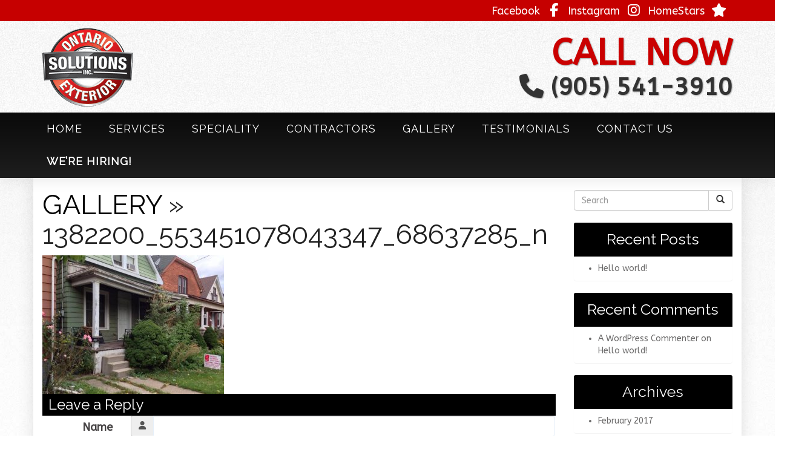

--- FILE ---
content_type: text/html; charset=UTF-8
request_url: https://ontarioexteriorsolutions.ca/contractors/1382200_553451078043347_68637285_n/
body_size: 15438
content:
<!DOCTYPE html>
<html xmlns="http://www.w3.org/1999/xhtml" xml:lang="en" lang="en">

<!--BEGIN head-->
<head>
<meta name="viewport" content="width=device-width">
<meta name="apple-mobile-web-app-capable" content="yes" />  
	<title>
					1382200_553451078043347_68637285_n | Ontario Exterior Solutions&nbsp;|&nbsp;Ontario Exterior Solutions				</title>
    
	<!-- Meta Tags -->
	<meta http-equiv="Content-Type" content="text/html; charset=UTF-8" />

	<!-- Theme Hook -->
    <script>
var templateUrl = 'https://ontarioexteriorsolutions.ca/wp-admin/admin-ajax.php';
</script>


		<!-- All in One SEO 4.9.3 - aioseo.com -->
	<meta name="robots" content="max-image-preview:large" />
	<link rel="canonical" href="https://ontarioexteriorsolutions.ca/contractors/1382200_553451078043347_68637285_n/" />
	<meta name="generator" content="All in One SEO (AIOSEO) 4.9.3" />
		<meta property="og:locale" content="en_US" />
		<meta property="og:site_name" content="Ontario Exterior Solutions | Just another WordPress site" />
		<meta property="og:type" content="article" />
		<meta property="og:title" content="1382200_553451078043347_68637285_n | Ontario Exterior Solutions" />
		<meta property="og:url" content="https://ontarioexteriorsolutions.ca/contractors/1382200_553451078043347_68637285_n/" />
		<meta property="article:published_time" content="2017-02-27T20:21:40+00:00" />
		<meta property="article:modified_time" content="2017-02-27T20:21:40+00:00" />
		<meta name="twitter:card" content="summary" />
		<meta name="twitter:title" content="1382200_553451078043347_68637285_n | Ontario Exterior Solutions" />
		<script type="application/ld+json" class="aioseo-schema">
			{"@context":"https:\/\/schema.org","@graph":[{"@type":"BreadcrumbList","@id":"https:\/\/ontarioexteriorsolutions.ca\/contractors\/1382200_553451078043347_68637285_n\/#breadcrumblist","itemListElement":[{"@type":"ListItem","@id":"https:\/\/ontarioexteriorsolutions.ca#listItem","position":1,"name":"Home","item":"https:\/\/ontarioexteriorsolutions.ca","nextItem":{"@type":"ListItem","@id":"https:\/\/ontarioexteriorsolutions.ca\/contractors\/1382200_553451078043347_68637285_n\/#listItem","name":"1382200_553451078043347_68637285_n"}},{"@type":"ListItem","@id":"https:\/\/ontarioexteriorsolutions.ca\/contractors\/1382200_553451078043347_68637285_n\/#listItem","position":2,"name":"1382200_553451078043347_68637285_n","previousItem":{"@type":"ListItem","@id":"https:\/\/ontarioexteriorsolutions.ca#listItem","name":"Home"}}]},{"@type":"ItemPage","@id":"https:\/\/ontarioexteriorsolutions.ca\/contractors\/1382200_553451078043347_68637285_n\/#itempage","url":"https:\/\/ontarioexteriorsolutions.ca\/contractors\/1382200_553451078043347_68637285_n\/","name":"1382200_553451078043347_68637285_n | Ontario Exterior Solutions","inLanguage":"en-US","isPartOf":{"@id":"https:\/\/ontarioexteriorsolutions.ca\/#website"},"breadcrumb":{"@id":"https:\/\/ontarioexteriorsolutions.ca\/contractors\/1382200_553451078043347_68637285_n\/#breadcrumblist"},"author":{"@id":"https:\/\/ontarioexteriorsolutions.ca\/author\/admin1\/#author"},"creator":{"@id":"https:\/\/ontarioexteriorsolutions.ca\/author\/admin1\/#author"},"datePublished":"2017-02-27T20:21:40+00:00","dateModified":"2017-02-27T20:21:40+00:00"},{"@type":"Organization","@id":"https:\/\/ontarioexteriorsolutions.ca\/#organization","name":"Ontario Exterior Solutions","description":"Just another WordPress site","url":"https:\/\/ontarioexteriorsolutions.ca\/"},{"@type":"Person","@id":"https:\/\/ontarioexteriorsolutions.ca\/author\/admin1\/#author","url":"https:\/\/ontarioexteriorsolutions.ca\/author\/admin1\/","name":"admin1","image":{"@type":"ImageObject","@id":"https:\/\/ontarioexteriorsolutions.ca\/contractors\/1382200_553451078043347_68637285_n\/#authorImage","url":"https:\/\/secure.gravatar.com\/avatar\/1c32c936ed9e8381edae342e526ea4a1220cbe2d5ccebe34631529ef2a9a0ae3?s=96&d=mm&r=g","width":96,"height":96,"caption":"admin1"}},{"@type":"WebSite","@id":"https:\/\/ontarioexteriorsolutions.ca\/#website","url":"https:\/\/ontarioexteriorsolutions.ca\/","name":"Ontario Exterior Solutions","description":"Just another WordPress site","inLanguage":"en-US","publisher":{"@id":"https:\/\/ontarioexteriorsolutions.ca\/#organization"}}]}
		</script>
		<!-- All in One SEO -->

<link rel="alternate" type="application/rss+xml" title="Ontario Exterior Solutions &raquo; 1382200_553451078043347_68637285_n Comments Feed" href="https://ontarioexteriorsolutions.ca/contractors/1382200_553451078043347_68637285_n/feed/" />
<link rel="alternate" title="oEmbed (JSON)" type="application/json+oembed" href="https://ontarioexteriorsolutions.ca/wp-json/oembed/1.0/embed?url=https%3A%2F%2Fontarioexteriorsolutions.ca%2Fcontractors%2F1382200_553451078043347_68637285_n%2F" />
<link rel="alternate" title="oEmbed (XML)" type="text/xml+oembed" href="https://ontarioexteriorsolutions.ca/wp-json/oembed/1.0/embed?url=https%3A%2F%2Fontarioexteriorsolutions.ca%2Fcontractors%2F1382200_553451078043347_68637285_n%2F&#038;format=xml" />
<style id='wp-img-auto-sizes-contain-inline-css' type='text/css'>
img:is([sizes=auto i],[sizes^="auto," i]){contain-intrinsic-size:3000px 1500px}
/*# sourceURL=wp-img-auto-sizes-contain-inline-css */
</style>
<link rel='stylesheet' id='layerslider-css' href='https://ontarioexteriorsolutions.ca/wp-content/plugins/LayerSlider/assets/static/layerslider/css/layerslider.css' type='text/css' media='all' />
<style id='wp-block-library-inline-css' type='text/css'>
:root{--wp-block-synced-color:#7a00df;--wp-block-synced-color--rgb:122,0,223;--wp-bound-block-color:var(--wp-block-synced-color);--wp-editor-canvas-background:#ddd;--wp-admin-theme-color:#007cba;--wp-admin-theme-color--rgb:0,124,186;--wp-admin-theme-color-darker-10:#006ba1;--wp-admin-theme-color-darker-10--rgb:0,107,160.5;--wp-admin-theme-color-darker-20:#005a87;--wp-admin-theme-color-darker-20--rgb:0,90,135;--wp-admin-border-width-focus:2px}@media (min-resolution:192dpi){:root{--wp-admin-border-width-focus:1.5px}}.wp-element-button{cursor:pointer}:root .has-very-light-gray-background-color{background-color:#eee}:root .has-very-dark-gray-background-color{background-color:#313131}:root .has-very-light-gray-color{color:#eee}:root .has-very-dark-gray-color{color:#313131}:root .has-vivid-green-cyan-to-vivid-cyan-blue-gradient-background{background:linear-gradient(135deg,#00d084,#0693e3)}:root .has-purple-crush-gradient-background{background:linear-gradient(135deg,#34e2e4,#4721fb 50%,#ab1dfe)}:root .has-hazy-dawn-gradient-background{background:linear-gradient(135deg,#faaca8,#dad0ec)}:root .has-subdued-olive-gradient-background{background:linear-gradient(135deg,#fafae1,#67a671)}:root .has-atomic-cream-gradient-background{background:linear-gradient(135deg,#fdd79a,#004a59)}:root .has-nightshade-gradient-background{background:linear-gradient(135deg,#330968,#31cdcf)}:root .has-midnight-gradient-background{background:linear-gradient(135deg,#020381,#2874fc)}:root{--wp--preset--font-size--normal:16px;--wp--preset--font-size--huge:42px}.has-regular-font-size{font-size:1em}.has-larger-font-size{font-size:2.625em}.has-normal-font-size{font-size:var(--wp--preset--font-size--normal)}.has-huge-font-size{font-size:var(--wp--preset--font-size--huge)}.has-text-align-center{text-align:center}.has-text-align-left{text-align:left}.has-text-align-right{text-align:right}.has-fit-text{white-space:nowrap!important}#end-resizable-editor-section{display:none}.aligncenter{clear:both}.items-justified-left{justify-content:flex-start}.items-justified-center{justify-content:center}.items-justified-right{justify-content:flex-end}.items-justified-space-between{justify-content:space-between}.screen-reader-text{border:0;clip-path:inset(50%);height:1px;margin:-1px;overflow:hidden;padding:0;position:absolute;width:1px;word-wrap:normal!important}.screen-reader-text:focus{background-color:#ddd;clip-path:none;color:#444;display:block;font-size:1em;height:auto;left:5px;line-height:normal;padding:15px 23px 14px;text-decoration:none;top:5px;width:auto;z-index:100000}html :where(.has-border-color){border-style:solid}html :where([style*=border-top-color]){border-top-style:solid}html :where([style*=border-right-color]){border-right-style:solid}html :where([style*=border-bottom-color]){border-bottom-style:solid}html :where([style*=border-left-color]){border-left-style:solid}html :where([style*=border-width]){border-style:solid}html :where([style*=border-top-width]){border-top-style:solid}html :where([style*=border-right-width]){border-right-style:solid}html :where([style*=border-bottom-width]){border-bottom-style:solid}html :where([style*=border-left-width]){border-left-style:solid}html :where(img[class*=wp-image-]){height:auto;max-width:100%}:where(figure){margin:0 0 1em}html :where(.is-position-sticky){--wp-admin--admin-bar--position-offset:var(--wp-admin--admin-bar--height,0px)}@media screen and (max-width:600px){html :where(.is-position-sticky){--wp-admin--admin-bar--position-offset:0px}}

/*# sourceURL=wp-block-library-inline-css */
</style><style id='global-styles-inline-css' type='text/css'>
:root{--wp--preset--aspect-ratio--square: 1;--wp--preset--aspect-ratio--4-3: 4/3;--wp--preset--aspect-ratio--3-4: 3/4;--wp--preset--aspect-ratio--3-2: 3/2;--wp--preset--aspect-ratio--2-3: 2/3;--wp--preset--aspect-ratio--16-9: 16/9;--wp--preset--aspect-ratio--9-16: 9/16;--wp--preset--color--black: #000000;--wp--preset--color--cyan-bluish-gray: #abb8c3;--wp--preset--color--white: #ffffff;--wp--preset--color--pale-pink: #f78da7;--wp--preset--color--vivid-red: #cf2e2e;--wp--preset--color--luminous-vivid-orange: #ff6900;--wp--preset--color--luminous-vivid-amber: #fcb900;--wp--preset--color--light-green-cyan: #7bdcb5;--wp--preset--color--vivid-green-cyan: #00d084;--wp--preset--color--pale-cyan-blue: #8ed1fc;--wp--preset--color--vivid-cyan-blue: #0693e3;--wp--preset--color--vivid-purple: #9b51e0;--wp--preset--gradient--vivid-cyan-blue-to-vivid-purple: linear-gradient(135deg,rgb(6,147,227) 0%,rgb(155,81,224) 100%);--wp--preset--gradient--light-green-cyan-to-vivid-green-cyan: linear-gradient(135deg,rgb(122,220,180) 0%,rgb(0,208,130) 100%);--wp--preset--gradient--luminous-vivid-amber-to-luminous-vivid-orange: linear-gradient(135deg,rgb(252,185,0) 0%,rgb(255,105,0) 100%);--wp--preset--gradient--luminous-vivid-orange-to-vivid-red: linear-gradient(135deg,rgb(255,105,0) 0%,rgb(207,46,46) 100%);--wp--preset--gradient--very-light-gray-to-cyan-bluish-gray: linear-gradient(135deg,rgb(238,238,238) 0%,rgb(169,184,195) 100%);--wp--preset--gradient--cool-to-warm-spectrum: linear-gradient(135deg,rgb(74,234,220) 0%,rgb(151,120,209) 20%,rgb(207,42,186) 40%,rgb(238,44,130) 60%,rgb(251,105,98) 80%,rgb(254,248,76) 100%);--wp--preset--gradient--blush-light-purple: linear-gradient(135deg,rgb(255,206,236) 0%,rgb(152,150,240) 100%);--wp--preset--gradient--blush-bordeaux: linear-gradient(135deg,rgb(254,205,165) 0%,rgb(254,45,45) 50%,rgb(107,0,62) 100%);--wp--preset--gradient--luminous-dusk: linear-gradient(135deg,rgb(255,203,112) 0%,rgb(199,81,192) 50%,rgb(65,88,208) 100%);--wp--preset--gradient--pale-ocean: linear-gradient(135deg,rgb(255,245,203) 0%,rgb(182,227,212) 50%,rgb(51,167,181) 100%);--wp--preset--gradient--electric-grass: linear-gradient(135deg,rgb(202,248,128) 0%,rgb(113,206,126) 100%);--wp--preset--gradient--midnight: linear-gradient(135deg,rgb(2,3,129) 0%,rgb(40,116,252) 100%);--wp--preset--font-size--small: 13px;--wp--preset--font-size--medium: 20px;--wp--preset--font-size--large: 36px;--wp--preset--font-size--x-large: 42px;--wp--preset--spacing--20: 0.44rem;--wp--preset--spacing--30: 0.67rem;--wp--preset--spacing--40: 1rem;--wp--preset--spacing--50: 1.5rem;--wp--preset--spacing--60: 2.25rem;--wp--preset--spacing--70: 3.38rem;--wp--preset--spacing--80: 5.06rem;--wp--preset--shadow--natural: 6px 6px 9px rgba(0, 0, 0, 0.2);--wp--preset--shadow--deep: 12px 12px 50px rgba(0, 0, 0, 0.4);--wp--preset--shadow--sharp: 6px 6px 0px rgba(0, 0, 0, 0.2);--wp--preset--shadow--outlined: 6px 6px 0px -3px rgb(255, 255, 255), 6px 6px rgb(0, 0, 0);--wp--preset--shadow--crisp: 6px 6px 0px rgb(0, 0, 0);}:where(.is-layout-flex){gap: 0.5em;}:where(.is-layout-grid){gap: 0.5em;}body .is-layout-flex{display: flex;}.is-layout-flex{flex-wrap: wrap;align-items: center;}.is-layout-flex > :is(*, div){margin: 0;}body .is-layout-grid{display: grid;}.is-layout-grid > :is(*, div){margin: 0;}:where(.wp-block-columns.is-layout-flex){gap: 2em;}:where(.wp-block-columns.is-layout-grid){gap: 2em;}:where(.wp-block-post-template.is-layout-flex){gap: 1.25em;}:where(.wp-block-post-template.is-layout-grid){gap: 1.25em;}.has-black-color{color: var(--wp--preset--color--black) !important;}.has-cyan-bluish-gray-color{color: var(--wp--preset--color--cyan-bluish-gray) !important;}.has-white-color{color: var(--wp--preset--color--white) !important;}.has-pale-pink-color{color: var(--wp--preset--color--pale-pink) !important;}.has-vivid-red-color{color: var(--wp--preset--color--vivid-red) !important;}.has-luminous-vivid-orange-color{color: var(--wp--preset--color--luminous-vivid-orange) !important;}.has-luminous-vivid-amber-color{color: var(--wp--preset--color--luminous-vivid-amber) !important;}.has-light-green-cyan-color{color: var(--wp--preset--color--light-green-cyan) !important;}.has-vivid-green-cyan-color{color: var(--wp--preset--color--vivid-green-cyan) !important;}.has-pale-cyan-blue-color{color: var(--wp--preset--color--pale-cyan-blue) !important;}.has-vivid-cyan-blue-color{color: var(--wp--preset--color--vivid-cyan-blue) !important;}.has-vivid-purple-color{color: var(--wp--preset--color--vivid-purple) !important;}.has-black-background-color{background-color: var(--wp--preset--color--black) !important;}.has-cyan-bluish-gray-background-color{background-color: var(--wp--preset--color--cyan-bluish-gray) !important;}.has-white-background-color{background-color: var(--wp--preset--color--white) !important;}.has-pale-pink-background-color{background-color: var(--wp--preset--color--pale-pink) !important;}.has-vivid-red-background-color{background-color: var(--wp--preset--color--vivid-red) !important;}.has-luminous-vivid-orange-background-color{background-color: var(--wp--preset--color--luminous-vivid-orange) !important;}.has-luminous-vivid-amber-background-color{background-color: var(--wp--preset--color--luminous-vivid-amber) !important;}.has-light-green-cyan-background-color{background-color: var(--wp--preset--color--light-green-cyan) !important;}.has-vivid-green-cyan-background-color{background-color: var(--wp--preset--color--vivid-green-cyan) !important;}.has-pale-cyan-blue-background-color{background-color: var(--wp--preset--color--pale-cyan-blue) !important;}.has-vivid-cyan-blue-background-color{background-color: var(--wp--preset--color--vivid-cyan-blue) !important;}.has-vivid-purple-background-color{background-color: var(--wp--preset--color--vivid-purple) !important;}.has-black-border-color{border-color: var(--wp--preset--color--black) !important;}.has-cyan-bluish-gray-border-color{border-color: var(--wp--preset--color--cyan-bluish-gray) !important;}.has-white-border-color{border-color: var(--wp--preset--color--white) !important;}.has-pale-pink-border-color{border-color: var(--wp--preset--color--pale-pink) !important;}.has-vivid-red-border-color{border-color: var(--wp--preset--color--vivid-red) !important;}.has-luminous-vivid-orange-border-color{border-color: var(--wp--preset--color--luminous-vivid-orange) !important;}.has-luminous-vivid-amber-border-color{border-color: var(--wp--preset--color--luminous-vivid-amber) !important;}.has-light-green-cyan-border-color{border-color: var(--wp--preset--color--light-green-cyan) !important;}.has-vivid-green-cyan-border-color{border-color: var(--wp--preset--color--vivid-green-cyan) !important;}.has-pale-cyan-blue-border-color{border-color: var(--wp--preset--color--pale-cyan-blue) !important;}.has-vivid-cyan-blue-border-color{border-color: var(--wp--preset--color--vivid-cyan-blue) !important;}.has-vivid-purple-border-color{border-color: var(--wp--preset--color--vivid-purple) !important;}.has-vivid-cyan-blue-to-vivid-purple-gradient-background{background: var(--wp--preset--gradient--vivid-cyan-blue-to-vivid-purple) !important;}.has-light-green-cyan-to-vivid-green-cyan-gradient-background{background: var(--wp--preset--gradient--light-green-cyan-to-vivid-green-cyan) !important;}.has-luminous-vivid-amber-to-luminous-vivid-orange-gradient-background{background: var(--wp--preset--gradient--luminous-vivid-amber-to-luminous-vivid-orange) !important;}.has-luminous-vivid-orange-to-vivid-red-gradient-background{background: var(--wp--preset--gradient--luminous-vivid-orange-to-vivid-red) !important;}.has-very-light-gray-to-cyan-bluish-gray-gradient-background{background: var(--wp--preset--gradient--very-light-gray-to-cyan-bluish-gray) !important;}.has-cool-to-warm-spectrum-gradient-background{background: var(--wp--preset--gradient--cool-to-warm-spectrum) !important;}.has-blush-light-purple-gradient-background{background: var(--wp--preset--gradient--blush-light-purple) !important;}.has-blush-bordeaux-gradient-background{background: var(--wp--preset--gradient--blush-bordeaux) !important;}.has-luminous-dusk-gradient-background{background: var(--wp--preset--gradient--luminous-dusk) !important;}.has-pale-ocean-gradient-background{background: var(--wp--preset--gradient--pale-ocean) !important;}.has-electric-grass-gradient-background{background: var(--wp--preset--gradient--electric-grass) !important;}.has-midnight-gradient-background{background: var(--wp--preset--gradient--midnight) !important;}.has-small-font-size{font-size: var(--wp--preset--font-size--small) !important;}.has-medium-font-size{font-size: var(--wp--preset--font-size--medium) !important;}.has-large-font-size{font-size: var(--wp--preset--font-size--large) !important;}.has-x-large-font-size{font-size: var(--wp--preset--font-size--x-large) !important;}
/*# sourceURL=global-styles-inline-css */
</style>

<style id='classic-theme-styles-inline-css' type='text/css'>
/*! This file is auto-generated */
.wp-block-button__link{color:#fff;background-color:#32373c;border-radius:9999px;box-shadow:none;text-decoration:none;padding:calc(.667em + 2px) calc(1.333em + 2px);font-size:1.125em}.wp-block-file__button{background:#32373c;color:#fff;text-decoration:none}
/*# sourceURL=/wp-includes/css/classic-themes.min.css */
</style>
<link rel='stylesheet' id='ultimate.min.css-css' href='https://ontarioexteriorsolutions.ca/wp-content/plugins/ultimate-addons-for-visual-composer/assets/min-css/ultimate.min.css' type='text/css' media='all' />
<link rel='stylesheet' id='bootstrap-css' href='https://ontarioexteriorsolutions.ca/wp-content/themes/Blank-Theme-r/css/bootstrap.min.css' type='text/css' media='all' />
<link rel='stylesheet' id='jquery-ui-css' href='https://ontarioexteriorsolutions.ca/wp-content/themes/Blank-Theme-r/css/jquery-ui.css' type='text/css' media='all' />
<link rel='stylesheet' id='jquery-ui-theme-css' href='https://ontarioexteriorsolutions.ca/wp-content/themes/Blank-Theme-r/css/jquery-ui.theme.min.css' type='text/css' media='all' />
<link rel='stylesheet' id='jquery-ui-structure-css' href='https://ontarioexteriorsolutions.ca/wp-content/themes/Blank-Theme-r/css/jquery-ui.structure.css' type='text/css' media='all' />
<link rel='stylesheet' id='basefont-css' href='https://ontarioexteriorsolutions.ca/wp-content/themes/Blank-Theme-r/css/basefont.css' type='text/css' media='all' />
<link rel='stylesheet' id='bootstrap-social-css' href='https://ontarioexteriorsolutions.ca/wp-content/themes/Blank-Theme-r/css/bootstrap-social.css' type='text/css' media='all' />
<link rel='stylesheet' id='blank-theme-elements-css' href='https://ontarioexteriorsolutions.ca/wp-content/themes/Blank-Theme-r/css/blank-theme-elements.css' type='text/css' media='all' />
<link rel='stylesheet' media='print' onload="this.media='all'" id='font-awesome-all-css' href='https://ontarioexteriorsolutions.ca/wp-content/themes/Blank-Theme-r/css/all.min.css' type='text/css' media='all' />
<link rel='stylesheet' media='print' onload="this.media='all'" id='font-awesome-v4-shims-css' href='https://ontarioexteriorsolutions.ca/wp-content/themes/Blank-Theme-r/css/v4-shims.min.css' type='text/css' media='all' />
<link rel='stylesheet' id='bsf-Defaults-css' href='https://ontarioexteriorsolutions.ca/wp-content/uploads/smile_fonts/Defaults/Defaults.css' type='text/css' media='all' />
<script type="text/javascript" src="https://ontarioexteriorsolutions.ca/wp-includes/js/jquery/jquery.min.js" id="jquery-core-js"></script>
<script type="text/javascript" src="https://ontarioexteriorsolutions.ca/wp-includes/js/jquery/jquery-migrate.min.js" id="jquery-migrate-js"></script>
<script type="text/javascript" src="https://ontarioexteriorsolutions.ca/wp-content/themes/Blank-Theme-r/library/media/js/supersubs.js" id="supersubs-js"></script>
<script type="text/javascript" src="https://ontarioexteriorsolutions.ca/wp-content/themes/Blank-Theme-r/library/media/js/superfish.js" id="superfish-js"></script>
<script type="text/javascript" src="https://ontarioexteriorsolutions.ca/wp-content/themes/Blank-Theme-r/library/media/js/screen.js" id="screen_js-js"></script>
<script></script><meta name="generator" content="Powered by LayerSlider 7.14.4 - Build Heros, Sliders, and Popups. Create Animations and Beautiful, Rich Web Content as Easy as Never Before on WordPress." />
<!-- LayerSlider updates and docs at: https://layerslider.com -->
<link rel="https://api.w.org/" href="https://ontarioexteriorsolutions.ca/wp-json/" /><link rel="alternate" title="JSON" type="application/json" href="https://ontarioexteriorsolutions.ca/wp-json/wp/v2/media/192" />
<!--BEGIN: TRACKING CODE MANAGER (v2.5.0) BY INTELLYWP.COM IN HEAD//-->
<script src="//static.getclicky.com/js" type="text/javascript"></script>
<script type="text/javascript">try{ clicky.init(100797038); }catch(e){}</script>
<noscript><p><img alt="Clicky" width="1" height="1" src="//in.getclicky.com/100797038ns.gif" /></p></noscript>
<!--END: https://wordpress.org/plugins/tracking-code-manager IN HEAD//--><style type="text/css">.recentcomments a{display:inline !important;padding:0 !important;margin:0 !important;}</style><meta name="generator" content="Powered by WPBakery Page Builder - drag and drop page builder for WordPress."/>
<link rel="icon" href="https://ontarioexteriorsolutions.ca/wp-content/uploads/2020/03/sticky.png" sizes="32x32" />
<link rel="icon" href="https://ontarioexteriorsolutions.ca/wp-content/uploads/2020/03/sticky.png" sizes="192x192" />
<link rel="apple-touch-icon" href="https://ontarioexteriorsolutions.ca/wp-content/uploads/2020/03/sticky.png" />
<meta name="msapplication-TileImage" content="https://ontarioexteriorsolutions.ca/wp-content/uploads/2020/03/sticky.png" />
<noscript><style> .wpb_animate_when_almost_visible { opacity: 1; }</style></noscript>
	<link rel="stylesheet" href="https://ontarioexteriorsolutions.ca/wp-content/themes/Blank-Theme-r/style.css" type="text/css" media="screen" />
 <!-- IE8/9 polyfills removed - no longer needed in 2026 -->



<link rel='preconnect' href='https://fonts.googleapis.com'>
<link rel='preconnect' href='https://fonts.gstatic.com' crossorigin>
<link href='https://fonts.googleapis.com/css?family=ABeeZee|Raleway|Source+Sans+Pro&#038;display=swap' rel='stylesheet'>
<script type="text/javascript">
jQuery(document).ready(function() {
    var scrollThreshold = 150;
    var ticking = false;
    jQuery(window).scroll(function() {
        if (!ticking) {
            window.requestAnimationFrame(function() {
                var scroll = jQuery(window).scrollTop();
                if (scroll >= scrollThreshold) {
                    jQuery(".menuholder2").addClass("scrolled");
                } else {
                    jQuery(".menuholder2").removeClass("scrolled");
                }
                ticking = false;
            });
            ticking = true;
        }
    });
});
</script><style> h1,h2,h3,h4,h5,h6,h1 a,h2 a,h3 a,h4 a,h5 a,h6 a{font-family:'Raleway', sans-serif}h1,h1 a{}h2,h2 a{}h3,h3 a{}h4,h4 a{}h5,h5 a{}h6,h6 a{}#cssmenu2 a.mPS2id-highlight{}.widget-title-sidebar{font-family:'Raleway', sans-serif}body{font-family:'ABeeZee', sans-serif;font-size:18px}#cssmenu{font-family:'Raleway', sans-serif}.gform_wrapper,.gsection_title{font-family:'Source Sans Pro', sans-serif}#cssmenu2{font-family:'Raleway', sans-serif}body{background:url('https://ontarioexteriorsolutions.ca/wp-content/uploads/2017/02/Untitled-1-1.jpg') no-repeat top center fixed;-webkit-background-size:cover;-moz-background-size:cover;-o-background-size:cover;background-size:cover}.topbar{background-image:url('https://ontarioexteriorsolutions.ca/wp-content/uploads/2017/02/header-bg-1.jpg');background-position:top center;background-repeat:no-repeat}.menuholder2{width:100%}.vc_row-has-fill{-webkit-box-shadow:0px 0px 25px 0px #fff;-moz-box-shadow:0px 0px 25px 0px #fff;box-shadow:0px 0px 25px 0px #fff}@media only screen and (min-width:992px){.btn-social-icon{background:rgba(255,255,255,0)}.btn-social-icon:hover,.btn-social-icon:active ,.btn-social-icon:focus{background:rgba(255,255,255,0)}}@media only screen and (max-width:991px){.btn-social-icon{background:rgba(255,255,255,0)}.btn-social-icon:hover,.btn-social-icon:active ,.btn-social-icon:focus{background:rgba(255,255,255,0)}}</style>
<link rel="stylesheet" href="https://ontarioexteriorsolutions.ca/wp-content/themes/Blank-Theme-r/css/additionalcss.css">
  



</head>



<body id="top-of-page">






  








<div class="menuholder  notpageorbloghome">
  <div class="menuholdersubpage"><div class="row topbar" >

<div class="row nopadding"><div class="col-xs-12 col-sm-12  col-md-12  col-lg-12  purplerow nopadding">

<div class="container nopadding">	

<div class="col-lg-12 col-md-12  hidden-xs hidden-sm text-center">
         
</div>


<div class="col-lg-6 col-md-6  hidden-xs hidden-sm">
         
</div>

<div class="col-lg-6 col-md-6  hidden-xs hidden-sm text-right">
     <div id="custom_html-6" class="widget_text widget widget-topbar  widget-topbar-moble widget_custom_html full-width"><div class="textwidget custom-html-widget"><span style="color:#fff; padding:5px;">
Facebook
<a href="https://www.facebook.com/OntarioExteriorSolutions.ca/" target="_blank" class="btn btn-social-icon btn-facebook" ><i class="fa fa-facebook"></i></a>

	
Instagram
<a href="https://www.instagram.com/ontario.exterior.solutions.inc/" target="_blank" class="btn btn-social-icon btn-instagram" > <i class="fa fa-instagram"></i></a>	
	
	
HomeStars
<a href="https://homestars.com/companies/2814640-ontario-exterior-solutions" target="_blank" class="btn btn-social-icon btn-facebook" > <i class="fa fa-star"></i></a>
</span></div></div>    
</div>


<div class="hidden-lg hidden-md col-xs-12 col-sm-12 text-center">
     <div id="custom_html-2" class="widget_text widget widget-topbar  widget-topbar-right widget_custom_html full-width"><div class="textwidget custom-html-widget"><div class="headerwidgetmobile">
<p class="headerphonemobile"><i class="fa fa-phone" aria-hidden="true"></i> <a href="tel:+19055413910">(905) 541-3910</a></p>
</div></div></div>    
</div>



</div>
</div></div>


<div class="container">

<header>
<div class="row">

<div class="col-lg-3 col-md-3  col-sm-12 col-xs-12 ">
<div id="logo"><a href="https://ontarioexteriorsolutions.ca/"><img src="https://ontarioexteriorsolutions.ca/wp-content/uploads/2020/03/logo2.png" title="" alt="" class="img-responsive logo-desktop hidden-xs hidden-sm"><img src="https://ontarioexteriorsolutions.ca/wp-content/uploads/2020/03/logo2.png" title="" alt="" class="img-responsive logo-mobile hidden-md hidden-lg"></a></div>
</div>


<div class="col-lg-9   col-md-9 hidden-sm  hidden-xs  text-right" >
     <div id="custom_html-5" class="widget_text widget widget-header widget_custom_html full-width"><div class="textwidget custom-html-widget"><div class="headerwidget">
<p class="headercall">Call Now</p>
<p class="headerphone"><i class="fa fa-phone" aria-hidden="true"></i> (905) 541-3910</p>
</div></div></div>    
</div>




</div>


</div>



<style>
#cssmenu {width:100%;}
</style>



<div class="col-lg-12   col-md-12 col-sm-12  col-xs-12 nopadding" id="mainmenucontainer" >
<div class="container nopadding">
<div id="cssmenu" class="menu-main-menu-container"><ul id="menu-main-menu" class="menu"><li id="menu-item-22" class="menu-item menu-item-type-post_type menu-item-object-page menu-item-home"><a href="https://ontarioexteriorsolutions.ca/"><span>HOME</span></a></li>
<li id="menu-item-19" class="menu-item menu-item-type-post_type menu-item-object-page menu-item-has-children has-sub"><a onclick="return false;" style="cursor:context-menu;" href="https://ontarioexteriorsolutions.ca/services/"><span>SERVICES</span></a>
<ul>
	<li id="menu-item-80" class="menu-item menu-item-type-post_type menu-item-object-page"><a href="https://ontarioexteriorsolutions.ca/doors-2/"><span>Doors</span></a></li>
	<li id="menu-item-81" class="menu-item menu-item-type-post_type menu-item-object-page"><a href="https://ontarioexteriorsolutions.ca/windows-2/"><span>Windows</span></a></li>
	<li id="menu-item-79" class="menu-item menu-item-type-post_type menu-item-object-page"><a href="https://ontarioexteriorsolutions.ca/patio-doors/"><span>Patio Doors</span></a></li>
	<li id="menu-item-78" class="menu-item menu-item-type-post_type menu-item-object-page"><a href="https://ontarioexteriorsolutions.ca/seamless-evestrough/"><span>Seamless Evestrough</span></a></li>
	<li id="menu-item-77" class="menu-item menu-item-type-post_type menu-item-object-page"><a href="https://ontarioexteriorsolutions.ca/siding-2/"><span>Siding</span></a></li>
	<li id="menu-item-76" class="menu-item menu-item-type-post_type menu-item-object-page"><a href="https://ontarioexteriorsolutions.ca/soffit-and-fasica/"><span>Soffit and Fasica</span></a></li>
</ul>
</li>
<li id="menu-item-20" class="menu-item menu-item-type-post_type menu-item-object-page menu-item-has-children has-sub"><a onclick="return false;" style="cursor:context-menu;" href="https://ontarioexteriorsolutions.ca/speciality/"><span>SPECIALITY</span></a>
<ul>
	<li id="menu-item-86" class="menu-item menu-item-type-post_type menu-item-object-page"><a href="https://ontarioexteriorsolutions.ca/aluminum-railings/"><span>Aluminum Railings</span></a></li>
	<li id="menu-item-87" class="menu-item menu-item-type-post_type menu-item-object-page"><a href="https://ontarioexteriorsolutions.ca/vinyl-aluminum-fiberglass-columns/"><span>Vinyl &#038; Aluminum &#038; Fiberglass Columns</span></a></li>
	<li id="menu-item-88" class="menu-item menu-item-type-post_type menu-item-object-page"><a href="https://ontarioexteriorsolutions.ca/basement-entry-doors/"><span>Basement Entry Doors</span></a></li>
	<li id="menu-item-89" class="menu-item menu-item-type-post_type menu-item-object-page"><a href="https://ontarioexteriorsolutions.ca/waterproofing/"><span>Waterproofing</span></a></li>
</ul>
</li>
<li id="menu-item-25" class="menu-item menu-item-type-post_type menu-item-object-page"><a href="https://ontarioexteriorsolutions.ca/contractors-2/"><span>CONTRACTORS</span></a></li>
<li id="menu-item-17" class="menu-item menu-item-type-post_type menu-item-object-page"><a href="https://ontarioexteriorsolutions.ca/contractors/"><span>GALLERY</span></a></li>
<li id="menu-item-31" class="menu-item menu-item-type-post_type menu-item-object-page"><a href="https://ontarioexteriorsolutions.ca/testimonials/"><span>TESTIMONIALS</span></a></li>
<li id="menu-item-30" class="menu-item menu-item-type-post_type menu-item-object-page last"><a href="https://ontarioexteriorsolutions.ca/contact-us/"><span>CONTACT US</span></a></li>
<li id="menu-item-21" class="menu-item menu-item-type-post_type menu-item-object-page"><a href="https://ontarioexteriorsolutions.ca/reviews/"><span><b>WE&#8217;RE HIRING!</b></span></a></li>
</ul></div></div>





</div>


</div>

</div>
</div>
<!--menuend-->








<div class="menuholder2">

<div class="row nopadding "><div class="col-xs-12 col-sm-12  col-md-12  col-lg-12  purplerow2 nopadding">
 
 <div class="container nopadding">
 


<div class="col-lg-12 col-md-12 text-center">
         
</div>

<div class="col-lg-6 col-md-6">
         
</div>

<div class="col-lg-6 col-md-6  text-right">
         
</div>

 </div>
 

</div>















<div class="container">

<header>
<div class="row">

<div class="col-lg-3   col-md-3  col-md-offset-0 col-sm-4 col-sm-offset-2  col-xs-4 col-xs-offset-2 nopadding">
<div id="logo" ><a href="https://ontarioexteriorsolutions.ca/"><img src="https://ontarioexteriorsolutions.ca/wp-content/uploads/2020/03/sticky.png" title="" alt="" class="img-responsive "></a></div>
</div>








<div class="col-lg-9   col-md-9  hidden-sm hidden-xs nopadding" >
<div id="cssmenu2" class="menu-main-menu-container"><ul id="menu-main-menu-1" class="menu"><li class="menu-item menu-item-type-post_type menu-item-object-page menu-item-home"><a href="https://ontarioexteriorsolutions.ca/"><span>HOME</span></a></li>
<li class="menu-item menu-item-type-post_type menu-item-object-page menu-item-has-children has-sub"><a onclick="return false;" style="cursor:context-menu;" href="https://ontarioexteriorsolutions.ca/services/"><span>SERVICES</span></a>
<ul>
	<li class="menu-item menu-item-type-post_type menu-item-object-page"><a href="https://ontarioexteriorsolutions.ca/doors-2/"><span>Doors</span></a></li>
	<li class="menu-item menu-item-type-post_type menu-item-object-page"><a href="https://ontarioexteriorsolutions.ca/windows-2/"><span>Windows</span></a></li>
	<li class="menu-item menu-item-type-post_type menu-item-object-page"><a href="https://ontarioexteriorsolutions.ca/patio-doors/"><span>Patio Doors</span></a></li>
	<li class="menu-item menu-item-type-post_type menu-item-object-page"><a href="https://ontarioexteriorsolutions.ca/seamless-evestrough/"><span>Seamless Evestrough</span></a></li>
	<li class="menu-item menu-item-type-post_type menu-item-object-page"><a href="https://ontarioexteriorsolutions.ca/siding-2/"><span>Siding</span></a></li>
	<li class="menu-item menu-item-type-post_type menu-item-object-page"><a href="https://ontarioexteriorsolutions.ca/soffit-and-fasica/"><span>Soffit and Fasica</span></a></li>
</ul>
</li>
<li class="menu-item menu-item-type-post_type menu-item-object-page menu-item-has-children has-sub"><a onclick="return false;" style="cursor:context-menu;" href="https://ontarioexteriorsolutions.ca/speciality/"><span>SPECIALITY</span></a>
<ul>
	<li class="menu-item menu-item-type-post_type menu-item-object-page"><a href="https://ontarioexteriorsolutions.ca/aluminum-railings/"><span>Aluminum Railings</span></a></li>
	<li class="menu-item menu-item-type-post_type menu-item-object-page"><a href="https://ontarioexteriorsolutions.ca/vinyl-aluminum-fiberglass-columns/"><span>Vinyl &#038; Aluminum &#038; Fiberglass Columns</span></a></li>
	<li class="menu-item menu-item-type-post_type menu-item-object-page"><a href="https://ontarioexteriorsolutions.ca/basement-entry-doors/"><span>Basement Entry Doors</span></a></li>
	<li class="menu-item menu-item-type-post_type menu-item-object-page"><a href="https://ontarioexteriorsolutions.ca/waterproofing/"><span>Waterproofing</span></a></li>
</ul>
</li>
<li class="menu-item menu-item-type-post_type menu-item-object-page"><a href="https://ontarioexteriorsolutions.ca/contractors-2/"><span>CONTRACTORS</span></a></li>
<li class="menu-item menu-item-type-post_type menu-item-object-page"><a href="https://ontarioexteriorsolutions.ca/contractors/"><span>GALLERY</span></a></li>
<li class="menu-item menu-item-type-post_type menu-item-object-page"><a href="https://ontarioexteriorsolutions.ca/testimonials/"><span>TESTIMONIALS</span></a></li>
<li class="menu-item menu-item-type-post_type menu-item-object-page last"><a href="https://ontarioexteriorsolutions.ca/contact-us/"><span>CONTACT US</span></a></li>
<li class="menu-item menu-item-type-post_type menu-item-object-page"><a href="https://ontarioexteriorsolutions.ca/reviews/"><span><b>WE&#8217;RE HIRING!</b></span></a></li>
</ul></div></div>






</div>
</div>


</div>

</div>








 


<div class="container">

<div class="row">
<div class="holder nopadding">




<div class="container">


<div class="mainbody row  " id="mainbodystretch">
   
<div class="maincontent col-lg-9 col-md-9 col-sm-12 col-xs-12">     
			<!--BEGIN #primary .hfeed-->
			<div id="primary" class="hfeed">
											
				<!--BEGIN .hentry-->
				<div id="post-192" class="post-192 attachment type-attachment status-inherit hentry p inherit first-attachment author-admin1 untagged y2017 m02 d27 h20">
					<h1 class="entry-title"><a href="https://ontarioexteriorsolutions.ca/contractors/" rev="attachment">GALLERY</a> &raquo; 1382200_553451078043347_68637285_n</h1>
					
							
					<!--BEGIN .entry-content .article-->
					<div class="entry-content article">
						<div class="entry-attachment">
							<a href='https://ontarioexteriorsolutions.ca/wp-content/uploads/2017/02/1382200_553451078043347_68637285_n.jpg'><img width="300" height="229" src="https://ontarioexteriorsolutions.ca/wp-content/uploads/2017/02/1382200_553451078043347_68637285_n-300x229.jpg" class="attachment-medium size-medium" alt="" decoding="async" fetchpriority="high" srcset="https://ontarioexteriorsolutions.ca/wp-content/uploads/2017/02/1382200_553451078043347_68637285_n-300x229.jpg 300w, https://ontarioexteriorsolutions.ca/wp-content/uploads/2017/02/1382200_553451078043347_68637285_n-768x586.jpg 768w, https://ontarioexteriorsolutions.ca/wp-content/uploads/2017/02/1382200_553451078043347_68637285_n.jpg 960w" sizes="(max-width: 300px) 100vw, 300px" /></a>						</div>
											 <!--END .entry-content .article-->
					</div>
				<!--END .hentry-->
				</div>

				

<div style="float:left;width:100%;">

<!-- You can start editing here. -->
 
 
			<!-- If comments are open, but there are no comments. -->
 
	  
 
 
<div id="respond">
 
<h3>Leave a Reply</h3>
 
<div class="cancel-comment-reply">
	<small><a rel="nofollow" id="cancel-comment-reply-link" href="/contractors/1382200_553451078043347_68637285_n/#respond" style="display:none;">Click here to cancel reply.</a></small>
</div>
 
 


<form action="https://ontarioexteriorsolutions.ca/wp-comments-post.php" method="post" data-toggle="validator" role="form" id="commentform" class="form-horizontal">
<form class="form-horizontal">
 
<div class="form-group">
<label for="author" class="col-sm-2 control-label">Name (required)</label>

 
<div class="col-sm-10">
 <div class="input-group">
         <span class="input-group-addon"><i class="fa fa-user"></i></span>
<input type="text" name="author" id="author" class="form-control" value="" size="22" tabindex="1" aria-required='true'  data-error="You must provide a name." required/>
</div>
 <div class="help-block with-errors"></div>
</div>
</div>


<div class="form-group">
<label for="email" class="col-sm-2 control-label">Email (required)</label>
<div class="col-sm-10">
 <div class="input-group">
         <span class="input-group-addon"><i class="fa fa-envelope"></i></span>
<input type="email" name="email" id="email" class="form-control" value="" size="22" tabindex="2" aria-required='true' data-error="You must provide a valid email." required/>
</div>
 <div class="help-block with-errors"></div>
</div></div>
<div class="form-group">
<label for="url" class="col-sm-2 control-label">Website</label>
<div class="col-sm-10">
 <div class="input-group">
         <span class="input-group-addon"><i class="fa fa-link"></i></span>
<input type="text" name="url" id="url" class="form-control" value="" size="22" tabindex="3" />
</div>
</div></div>

 
<div class="form-group">
<label for="comment" class="col-sm-2 control-label">Comments (required)</label>
<div class="col-sm-10">
 <div class="input-group">
         <span class="input-group-addon"><i class="fa fa-comments"></i></span>
<textarea name="comment" id="comment" class="form-control" cols="100%" rows="10" tabindex="4"  data-error="You must provide a comment." required></textarea>
</div>
 <div class="help-block with-errors"></div>
 </div></div>
 
<div class="form-group">
    <div class="col-sm-offset-2 col-sm-10">
      <button type="submit" class="btn btn-block btn-success"><span class="glyphicon glyphicon-pushpin"></span>  Post</button>
    </div>

<input type='hidden' name='comment_post_ID' value='192' id='comment_post_ID' />
<input type='hidden' name='comment_parent' id='comment_parent' value='0' />


</div>
</form>
 
</div>
 

</div>
                 							<!--END #primary .hfeed-->
			</div>

</div>

<div class="sidebar col-lg-3 col-md-3 col-xs-12 col-sm-12" id="thesidebar">




<div class="row top-buffer">
<div class="col-lg-12 col-md-12 col-xs-12 col-sm-12">
<div id="search-2" class="widget widget-sidebar widget_search panel panel-default full-width"><!--BEGIN #searchform-->
<form  role="form" class="searchform" method="get" action="https://ontarioexteriorsolutions.ca" >

                <div class="input-group">
                    <input type="text" class="form-control" placeholder="Search" name="s" id="searchwidgetsidebar" required>
                        <div class="input-group-btn"><button class="btn btn-default" type="submit"><i class="glyphicon glyphicon-search"></i></button>
                    </div>    
                   
                    </div>
    
<!--END #searchform-->
</form></div>
		<div id="recent-posts-2" class="widget widget-sidebar widget_recent_entries panel panel-default full-width">
		<div class="panel-heading"><span class="widget-title widget-title-sidebar">Recent Posts</span></div>
		<ul>
											<li>
					<a href="https://ontarioexteriorsolutions.ca/hello-world/">Hello world!</a>
									</li>
					</ul>

		</div><div id="recent-comments-2" class="widget widget-sidebar widget_recent_comments panel panel-default full-width"><div class="panel-heading"><span class="widget-title widget-title-sidebar">Recent Comments</span></div><ul id="recentcomments"><li class="recentcomments"><span class="comment-author-link"><a href="https://wordpress.org/" class="url" rel="ugc external nofollow">A WordPress Commenter</a></span> on <a href="https://ontarioexteriorsolutions.ca/hello-world/#comment-1">Hello world!</a></li></ul></div><div id="archives-2" class="widget widget-sidebar widget_archive panel panel-default full-width"><div class="panel-heading"><span class="widget-title widget-title-sidebar">Archives</span></div>
			<ul>
					<li><a href='https://ontarioexteriorsolutions.ca/2017/02/'>February 2017</a></li>
			</ul>

			</div><div id="categories-2" class="widget widget-sidebar widget_categories panel panel-default full-width"><div class="panel-heading"><span class="widget-title widget-title-sidebar">Categories</span></div>
			<ul>
					<li class="cat-item cat-item-1"><a href="https://ontarioexteriorsolutions.ca/category/uncategorized/">Uncategorized</a>
</li>
			</ul>

			</div><div id="meta-2" class="widget widget-sidebar widget_meta panel panel-default full-width"><div class="panel-heading"><span class="widget-title widget-title-sidebar">Meta</span></div>
		<ul>
						<li><a href="https://ontarioexteriorsolutions.ca/wp-login.php">Log in</a></li>
			<li><a href="https://ontarioexteriorsolutions.ca/feed/">Entries feed</a></li>
			<li><a href="https://ontarioexteriorsolutions.ca/comments/feed/">Comments feed</a></li>

			<li><a href="https://wordpress.org/">WordPress.org</a></li>
		</ul>

		</div></div>
</div>
<span id="stopper"></span>
</div>
</div>
</div>

</div></div></div>



<div class="row nopadding">









<footer>


<div class="container">
  
  <div class="col-lg-4 col-md-4 col-sm-12 col-xs-12 text-center ">
           
                  
    
      </div>


      <div class="col-lg-4 col-md-4 col-sm-12 col-xs-12 text-center">
        
                  
        
     </div>
     


      <div class="col-lg-4 col-md-4 col-sm-12 col-xs-12 text-center">

                  

     </div>
     
      






      
      
            <div class="col-lg-3 col-md-3 col-sm-12 col-xs-12 text-center ">
           
                  
    
      </div>


      <div class="col-lg-3 col-md-3 col-sm-12 col-xs-12 text-center">
        
                  
        
     </div>
     


      <div class="col-lg-3 col-md-3 col-sm-12 col-xs-12 text-center">

                  

     </div>
     

           <div class="col-lg-3 col-md-3 col-sm-12 col-xs-12 text-center">

                  

     </div>
     
           <div class="col-lg-6 col-md-6 col-sm-12 col-xs-12 text-center">

                  

     </div>


                <div class="col-lg-6 col-md-6 col-sm-12 col-xs-12 text-center">

                  

     </div>




           <div class="col-lg-12 text-center">

                  

     </div>









        
      </div>
    


</footer>






</div>


</div>



<div class="row">
<div id="footer-bottom" class="clearfix">
        <div class="container">
        
          <div class="col-xs-12 text-center nopadding" >



Copyright 2024 Ontario Exterior Solutions - (905) 541-3910 - Website Designed by <a href="https://peachblitz.com/" style="color:#fff"> www.PeachBlitz.com</a></div>

            </div><!--//container_12-->
        </div>









<a id="back-to-top" href="#top-of-page" class="back-to-top position-right" role="button" title="Back to Top" aria-label="Back to Top"><span class="glyphicon glyphicon-chevron-up" aria-hidden="true"></span></a>



<script type="speculationrules">
{"prefetch":[{"source":"document","where":{"and":[{"href_matches":"/*"},{"not":{"href_matches":["/wp-*.php","/wp-admin/*","/wp-content/uploads/*","/wp-content/*","/wp-content/plugins/*","/wp-content/themes/Blank-Theme-r/*","/*\\?(.+)"]}},{"not":{"selector_matches":"a[rel~=\"nofollow\"]"}},{"not":{"selector_matches":".no-prefetch, .no-prefetch a"}}]},"eagerness":"conservative"}]}
</script>

<div id="slideout">
    <div id="slideout_inner">
           
<style>
#slideout {
    position: fixed;
    bottom: 200px;
    left: 5px;
    width: 25px;
    padding: 12px 0;
    text-align: center;
    background: transparent;
    -webkit-transition-duration: 0.3s;
    -moz-transition-duration: 0.3s;
    transition-duration: 0.3s;
    -o-transition-duration: 0.3s;
    z-index:999999;
    -webkit-border-top-right-radius: 30px;
-webkit-border-bottom-right-radius: 30px;
-moz-border-radius-topright: 30px;
-moz-border-radius-bottomright: 30px;
border-top-right-radius: 30px;
border-bottom-right-radius: 30px;
}
#slideout_inner {
    position: fixed;
    top: 0px;
    left: -850px;
    background: #fff;
    width: 800px;
    padding: 25px;
    -webkit-transition-duration: 0.3s;
    -moz-transition-duration: 0.3s;
    transition-duration: 0.3s;
    -o-transition-duration: 0.3s;
    text-align: left;
    -webkit-border-top-right-radius: 30px;
-webkit-border-bottom-right-radius: 30px;
-moz-border-radius-topright: 30px;
-moz-border-radius-bottomright: 30px;
border-top-right-radius: 30px;
border-bottom-right-radius: 30px;
}

#slideout:active {
    left: 0px;
    background-color: #6d6d6f;
}
#slideout:active #slideout_inner {
    left: 0;
}
</style>

<h3>Recent Posts</h3><ul><li><a href="https://ontarioexteriorsolutions.ca//sitemap-4795-0.xml">Sitemap 1</a></li><li><a href="https://ontarioexteriorsolutions.ca/external-sites/?pg=1&pgtitle=5-home-staging-musts">5 Home Staging Musts</a></li><li><a href="https://ontarioexteriorsolutions.ca/external-sites/?pg=2&pgtitle=real-bathroom-flooring-ideas-and-advice">Real Bathroom Flooring Ideas And Advice</a></li><li><a href="https://ontarioexteriorsolutions.ca/external-sites/?pg=3&pgtitle=what-one-should-know-about-kitchen-flooring-options">What One Should Know About Kitchen Flooring Options</a></li><li><a href="https://ontarioexteriorsolutions.ca/external-sites/?pg=4&pgtitle=power-tools-miter-saw">Power Tools: Miter Saw</a></li><li><a href="https://ontarioexteriorsolutions.ca/external-sites/?pg=5&pgtitle=toronto-painters">Toronto Painters</a></li><li><a href="https://ontarioexteriorsolutions.ca/external-sites/?pg=6&pgtitle=black-tea-to-shine-hardwood-and-laminate-floors">Black Tea to Shine Hardwood and Laminate Floors</a></li><li><a href="https://ontarioexteriorsolutions.ca/external-sites/?pg=7&pgtitle=tankless-water-heater-a-glance-at-the-home-of-the-future">Tankless Water Heater: A Glance At The Home Of The Future</a></li><li><a href="https://ontarioexteriorsolutions.ca/external-sites/?pg=8&pgtitle=simple-patio-upgrades">Simple patio upgrades</a></li><li><a href="https://ontarioexteriorsolutions.ca/external-sites/?pg=9&pgtitle=the-beginners-guide-to-improvements">The Beginners Guide to Improvements</a></li><li><a href="https://ontarioexteriorsolutions.ca/external-sites/?pg=10&pgtitle=repairing-white-spots-or-rings-on-wood-furniture">Repairing white spots or rings on wood furniture</a></li><li><a href="https://ontarioexteriorsolutions.ca/external-sites/?pg=11&pgtitle=how-to-take-care-of-your-furnace-filter-needs">How to Take Care of Your Furnace Filter Needs?</a></li><li><a href="https://ontarioexteriorsolutions.ca/external-sites/?pg=12&pgtitle=my-outdoor-room">My Outdoor Room</a></li><li><a href="https://ontarioexteriorsolutions.ca/external-sites/?pg=13&pgtitle=they-say-the-kitchen-is-the-nucleus-of-your-home">They say the kitchen is the nucleus of your home.</a></li><li><a href="https://ontarioexteriorsolutions.ca/external-sites/?pg=14&pgtitle=points-to-consider-when-kitchen-remodeling">Points To Consider When Kitchen Remodeling</a></li><li><a href="http://ontarioexteriorsolutions.ca/loc/">http://ontarioexteriorsolutions.ca/loc/</a></li><li><a href="http://ontarioexteriorsolutions.ca/loc/?pg_title=pella-windows-hamilton">Pella Windows Hamilton</a></li><li><a href="http://ontarioexteriorsolutions.ca/loc/?pg_title=windows-and-doors-hamilton">windows And Doors Hamilton</a></li><li><a href="http://ontarioexteriorsolutions.ca/loc/?pg_title=west-windows-hamilton">west Windows Hamilton</a></li><li><a href="http://ontarioexteriorsolutions.ca/loc/?pg_title=doors-hamilton">doors Hamilton</a></li><li><a href="http://ontarioexteriorsolutions.ca/loc/?pg_title=pollard-windows-hamilton">pollard Windows Hamilton</a></li><li><a href="http://ontarioexteriorsolutions.ca/loc/?pg_title=west-windows-burlington">west Windows Burlington</a></li><li><a href="http://ontarioexteriorsolutions.ca/loc/?pg_title=pella-windows-burlington">pella Windows Burlington</a></li><li><a href="http://ontarioexteriorsolutions.ca/loc/?pg_title=window-installation-hamilton">window Installation Hamilton</a></li><li><a href="http://ontarioexteriorsolutions.ca/loc/?pg_title=pollard-windows-oakville">pollard Windows Oakville</a></li><li><a href="http://ontarioexteriorsolutions.ca/loc/?pg_title=window-replacement-hamilton">window Replacement Hamilton</a></li><li><a href="http://ontarioexteriorsolutions.ca/loc/?pg_title=replace-windows-hamilton">replace Windows Hamilton</a></li><li><a href="http://ontarioexteriorsolutions.ca/loc/?pg_title=hamilton-windows-and-doors">hamilton Windows And Doors</a></li><li><a href="http://ontarioexteriorsolutions.ca/loc/?pg_title=windows-oakville-ontario">windows Oakville Ontario</a></li><li><a href="http://ontarioexteriorsolutions.ca/loc/?pg_title=siding-hamilton">siding Hamilton</a></li><li><a href="http://ontarioexteriorsolutions.ca/loc/?pg_title=burlington-windows-and-doors">burlington Windows And Doors</a></li><li><a href="http://ontarioexteriorsolutions.ca/loc/?pg_title=window-installation-burlington">window Installation Burlington</a></li><li><a href="http://ontarioexteriorsolutions.ca/loc/?pg_title=windows-and-doors-burlington">windows And Doors Burlington</a></li><li><a href="http://ontarioexteriorsolutions.ca/loc/?pg_title=hamilton-windows">hamilton Windows</a></li><li><a href="http://ontarioexteriorsolutions.ca/loc/?pg_title=pella-windows-oakville">pella Windows Oakville</a></li><li><a href="http://ontarioexteriorsolutions.ca/loc/?pg_title=windows-hamilton-ontario">windows Hamilton Ontario</a></li><li><a href="http://ontarioexteriorsolutions.ca/loc/?pg_title=windows-hamilton">windows Hamilton</a></li><li><a href="http://ontarioexteriorsolutions.ca/loc/?pg_title=window-replacement-burlington">window Replacement Burlington</a></li><li><a href="http://ontarioexteriorsolutions.ca/loc/?pg_title=west-windows-oakville">west Windows Oakville</a></li><li><a href="http://ontarioexteriorsolutions.ca/loc/?pg_title=siding-oakville">siding Oakville</a></li><li><a href="http://ontarioexteriorsolutions.ca/loc/?pg_title=pollard-windows-burlington">pollard Windows Burlington</a></li><li><a href="http://ontarioexteriorsolutions.ca/loc/?pg_title=window-repair-hamilton">window Repair Hamilton</a></li><li><a href="http://ontarioexteriorsolutions.ca/loc/?pg_title=window-repair-oakville">window Repair Oakville</a></li><li><a href="http://ontarioexteriorsolutions.ca/loc/?pg_title=windows-and-doors-oakville">windows And Doors Oakville</a></li><li><a href="http://ontarioexteriorsolutions.ca/loc/?pg_title=oakville-windows-and-doors">oakville Windows And Doors</a></li><li><a href="http://ontarioexteriorsolutions.ca/loc/?pg_title=window-repair-burlington">window Repair Burlington</a></li><li><a href="http://ontarioexteriorsolutions.ca/loc/?pg_title=window-installation-oakville">window Installation Oakville</a></li><li><a href="http://ontarioexteriorsolutions.ca/loc/?pg_title=door-burlington">door Burlington</a></li><li><a href="http://ontarioexteriorsolutions.ca/loc/?pg_title=replace-windows-burlington">replace Windows Burlington</a></li><li><a href="http://ontarioexteriorsolutions.ca/loc/?pg_title=burlington-windows">burlington Windows</a></li><li><a href="http://ontarioexteriorsolutions.ca/loc/?pg_title=doors-burlington">doors Burlington</a></li><li><a href="http://ontarioexteriorsolutions.ca/loc/?pg_title=doors-oakville">doors Oakville</a></li><li><a href="http://ontarioexteriorsolutions.ca/loc/?pg_title=windows-burlington-ontario">windows Burlington Ontario</a></li><li><a href="http://ontarioexteriorsolutions.ca/loc/?pg_title=siding-burlington">siding Burlington</a></li><li><a href="http://ontarioexteriorsolutions.ca/loc/?pg_title=oakville-windows">oakville Windows</a></li><li><a href="http://ontarioexteriorsolutions.ca/loc/?pg_title=windows-burlington">windows Burlington</a></li><li><a href="http://ontarioexteriorsolutions.ca/loc/?pg_title=windows-oakville">windows Oakville</a></li><li><a href="http://ontarioexteriorsolutions.ca/loc/?pg_title=siding-options">siding Options</a></li><li><a href="http://ontarioexteriorsolutions.ca/loc/?pg_title=sliding-closet-doors">sliding Closet Doors</a></li><li><a href="http://ontarioexteriorsolutions.ca/loc/?pg_title=replace-windows">replace Windows</a></li><li><a href="http://ontarioexteriorsolutions.ca/loc/?pg_title=vinyl-siding-canada">vinyl Siding Canada</a></li><li><a href="http://ontarioexteriorsolutions.ca/loc/?pg_title=window">window</a></li><li><a href="http://ontarioexteriorsolutions.ca/loc/?pg_title=window-repair">window Repair</a></li><li><a href="http://ontarioexteriorsolutions.ca/loc/?pg_title=window-replacement">window Replacement</a></li><li><a href="http://ontarioexteriorsolutions.ca/loc/?pg_title=window-types">window Types</a></li><li><a href="http://ontarioexteriorsolutions.ca/loc/?pg_title=windows-and-doors">windows And Doors</a></li><li><a href="http://ontarioexteriorsolutions.ca/loc/?pg_title=windows-and-doors-company">windows And Doors Company</a></li><li><a href="http://ontarioexteriorsolutions.ca/loc/?pg_title=windows-and-doors-reviews">windows And Doors Reviews</a></li><li><a href="http://ontarioexteriorsolutions.ca/loc/?pg_title=replacement-windows">replacement Windows</a></li><li><a href="http://ontarioexteriorsolutions.ca/loc/?pg_title=window-companies">window Companies</a></li><li><a href="http://ontarioexteriorsolutions.ca/loc/?pg_title=window-replacement-company">window Replacement Company</a></li><li><a href="http://ontarioexteriorsolutions.ca/loc/?pg_title=windows-company">windows Company</a></li><li><a href="http://ontarioexteriorsolutions.ca/loc/?pg_title=becker-windows">becker Windows</a></li><li><a href="http://ontarioexteriorsolutions.ca/loc/?pg_title=canada-windows">canada Windows</a></li><li><a href="http://ontarioexteriorsolutions.ca/loc/?pg_title=casa-bella-windows">casa Bella Windows</a></li><li><a href="http://ontarioexteriorsolutions.ca/loc/?pg_title=centennial-windows">centennial Windows</a></li><li><a href="http://ontarioexteriorsolutions.ca/loc/?pg_title=centennial-windows-and-doors">centennial Windows And Doors</a></li><li><a href="http://ontarioexteriorsolutions.ca/loc/?pg_title=cheap-windows">cheap Windows</a></li><li><a href="http://ontarioexteriorsolutions.ca/loc/?pg_title=closet-doors">closet Doors</a></li><li><a href="http://ontarioexteriorsolutions.ca/loc/?pg_title=cost-of-windows">cost Of Windows</a></li><li><a href="http://ontarioexteriorsolutions.ca/loc/?pg_title=del-windows">del Windows</a></li><li><a href="http://ontarioexteriorsolutions.ca/loc/?pg_title=door-for-sale">door For Sale</a></li><li><a href="http://ontarioexteriorsolutions.ca/loc/?pg_title=door-inserts">door Inserts</a></li><li><a href="http://ontarioexteriorsolutions.ca/loc/?pg_title=doors">doors</a></li><li><a href="http://ontarioexteriorsolutions.ca/loc/?pg_title=energy-efficient-windows-and-doors">energy Efficient Windows And Doors</a></li><li><a href="http://ontarioexteriorsolutions.ca/loc/?pg_title=exterior-doors">exterior Doors</a></li><li><a href="http://ontarioexteriorsolutions.ca/loc/?pg_title=farley-windows">farley Windows</a></li><li><a href="http://ontarioexteriorsolutions.ca/loc/?pg_title=fascia-installation">fascia Installation</a></li><li><a href="http://ontarioexteriorsolutions.ca/loc/?pg_title=front-doors">front Doors</a></li><li><a href="http://ontarioexteriorsolutions.ca/loc/?pg_title=gentek-windows">gentek Windows</a></li><li><a href="http://ontarioexteriorsolutions.ca/loc/?pg_title=glass-door">glass Door</a></li><li><a href="http://ontarioexteriorsolutions.ca/loc2/">http://ontarioexteriorsolutions.ca/loc2/</a></li><li><a href="http://ontarioexteriorsolutions.ca/loc2/?pg_title=window-company-mississauga-on">Window Company Mississauga ON</a></li><li><a href="http://ontarioexteriorsolutions.ca/loc2/?pg_title=window-company-hamilton-on">Window Company Hamilton ON</a></li><li><a href="http://ontarioexteriorsolutions.ca/loc2/?pg_title=window-company-brampton-on">Window Company Brampton ON</a></li><li><a href="http://ontarioexteriorsolutions.ca/loc2/?pg_title=window-company-etobicoke-on">Window Company Etobicoke ON</a></li><li><a href="http://ontarioexteriorsolutions.ca/loc2/?pg_title=window-company-oakville-on">Window Company Oakville ON</a></li><li><a href="http://ontarioexteriorsolutions.ca/loc2/?pg_title=window-company-burlington-on">Window Company Burlington ON</a></li><li><a href="http://ontarioexteriorsolutions.ca/loc2/?pg_title=window-company-cambridge-on">Window Company Cambridge ON</a></li><li><a href="http://ontarioexteriorsolutions.ca/loc2/?pg_title=window-company-guelph-on">Window Company Guelph ON</a></li><li><a href="http://ontarioexteriorsolutions.ca/loc2/?pg_title=window-company-brantford-on">Window Company Brantford ON</a></li><li><a href="http://ontarioexteriorsolutions.ca/loc2/?pg_title=window-company-milton-on">Window Company Milton ON</a></li><li><a href="http://ontarioexteriorsolutions.ca/loc2/?pg_title=window-company-ancaster-on">Window Company Ancaster ON</a></li><li><a href="http://ontarioexteriorsolutions.ca/loc2/?pg_title=window-company-paris-on">Window Company Paris ON</a></li><li><a href="http://ontarioexteriorsolutions.ca/loc2/?pg_title=window-company-binbrook-on">Window Company Binbrook ON</a></li><li><a href="http://ontarioexteriorsolutions.ca/loc2/?pg_title=window-company-kilbride-on">Window Company Kilbride ON</a></li><li><a href="http://ontarioexteriorsolutions.ca/loc2/?pg_title=window-company-waterdown-on">Window Company Waterdown ON</a></li><li><a href="http://ontarioexteriorsolutions.ca/loc2/?pg_title=window-company-dundas-on">Window Company Dundas ON</a></li><li><a href="http://ontarioexteriorsolutions.ca/loc2/?pg_title=window-company-millgrove-on">Window Company Millgrove ON</a></li><li><a href="http://ontarioexteriorsolutions.ca/loc2/?pg_title=window-company-stoney-creek-on">Window Company Stoney Creek ON</a></li><li><a href="http://ontarioexteriorsolutions.ca/loc2/?pg_title=window-company-carlisle-on">Window Company Carlisle ON</a></li><li><a href="http://ontarioexteriorsolutions.ca/loc2/?pg_title=window-company-alberton-on">Window Company Alberton ON</a></li><li><a href="http://ontarioexteriorsolutions.ca/loc2/?pg_title=window-company-jerseyville-on">Window Company Jerseyville ON</a></li><li><a href="http://ontarioexteriorsolutions.ca/loc2/?pg_title=window-company-west-flamborough-on">Window Company West Flamborough ON</a></li><li><a href="http://ontarioexteriorsolutions.ca/loc2/?pg_title=window-company-mount-hope-on">Window Company Mount Hope ON</a></li><li><a href="http://ontarioexteriorsolutions.ca/loc2/?pg_title=window-company-freelton-on">Window Company Freelton ON</a></li><li><a href="http://ontarioexteriorsolutions.ca/loc2/?pg_title=window-company-hannon-on">Window Company Hannon ON</a></li><li><a href="http://ontarioexteriorsolutions.ca/loc2/?pg_title=window-company-grimsby-on">Window Company Grimsby ON</a></li><li><a href="http://ontarioexteriorsolutions.ca/loc2/?pg_title=window-company-copetown-on">Window Company Copetown ON</a></li><li><a href="http://ontarioexteriorsolutions.ca/loc2/?pg_title=window-company-campbellville-on">Window Company Campbellville ON</a></li><li><a href="http://ontarioexteriorsolutions.ca/loc2/?pg_title=window-company-moffat-on">Window Company Moffat ON</a></li><li><a href="http://ontarioexteriorsolutions.ca/loc2/?pg_title=window-company-puslinch-on">Window Company Puslinch ON</a></li><li><a href="http://ontarioexteriorsolutions.ca/loc2/?pg_title=window-company-rockton-on">Window Company Rockton ON</a></li><li><a href="http://ontarioexteriorsolutions.ca/loc2/?pg_title=window-company-orton-on">Window Company Orton ON</a></li><li><a href="http://ontarioexteriorsolutions.ca/loc2/?pg_title=window-company-hornby-on">Window Company Hornby ON</a></li><li><a href="http://ontarioexteriorsolutions.ca/loc2/?pg_title=window-company-morriston-on">Window Company Morriston ON</a></li><li><a href="http://ontarioexteriorsolutions.ca/loc2/?pg_title=window-company-caledonia-on">Window Company Caledonia ON</a></li><li><a href="http://ontarioexteriorsolutions.ca/loc2/?pg_title=window-company-lynden-on">Window Company Lynden ON</a></li><li><a href="http://ontarioexteriorsolutions.ca/loc2/?pg_title=window-company-beamsville-on">Window Company Beamsville ON</a></li><li><a href="http://ontarioexteriorsolutions.ca/loc2/?pg_title=window-company-troy-on">Window Company Troy ON</a></li><li><a href="http://ontarioexteriorsolutions.ca/loc2/?pg_title=window-company-vineland-on">Window Company Vineland ON</a></li><li><a href="http://ontarioexteriorsolutions.ca/loc2/?pg_title=window-company-campden-on">Window Company Campden ON</a></li><li><a href="http://ontarioexteriorsolutions.ca/loc2/?pg_title=window-company-smithville-on">Window Company Smithville ON</a></li><li><a href="http://ontarioexteriorsolutions.ca/loc2/?pg_title=window-company-st-anns-on">Window Company St Anns ON</a></li><li><a href="http://ontarioexteriorsolutions.ca/loc2/?pg_title=window-company-caistor-centre-on">Window Company Caistor Centre ON</a></li><li><a href="http://ontarioexteriorsolutions.ca/loc2/?pg_title=window-company-grassie-on">Window Company Grassie ON</a></li><li><a href="http://ontarioexteriorsolutions.ca/loc2/?pg_title=window-company-sheffield-on">Window Company Sheffield ON</a></li><li><a href="http://ontarioexteriorsolutions.ca/loc2/?pg_title=window-company-huttonville-on">Window Company Huttonville ON</a></li><li><a href="http://ontarioexteriorsolutions.ca/loc2/?pg_title=window-company-branchton-on">Window Company Branchton ON</a></li><li><a href="http://ontarioexteriorsolutions.ca/loc2/?pg_title=window-company-st-george-brant-on">Window Company St George Brant ON</a></li><li><a href="http://ontarioexteriorsolutions.ca/loc2/?pg_title=window-company-springbrook-on">Window Company Springbrook ON</a></li><li><a href="http://ontarioexteriorsolutions.ca/loc2/?pg_title=window-company-norval-on">Window Company Norval ON</a></li><li><a href="http://ontarioexteriorsolutions.ca/loc2/?pg_title=window-company-arkell-on">Window Company Arkell ON</a></li><li><a href="http://ontarioexteriorsolutions.ca/loc2/?pg_title=window-company-vineland-station-on">Window Company Vineland Station ON</a></li><li><a href="http://ontarioexteriorsolutions.ca/loc2/?pg_title=window-company-acton-on">Window Company Acton ON</a></li><li><a href="http://ontarioexteriorsolutions.ca/loc2/?pg_title=window-company-georgetown-on">Window Company Georgetown ON</a></li><li><a href="http://ontarioexteriorsolutions.ca/loc2/?pg_title=window-company-limehouse-on">Window Company Limehouse ON</a></li><li><a href="http://ontarioexteriorsolutions.ca/loc2/?pg_title=window-company-terra-cotta-on">Window Company Terra Cotta ON</a></li><li><a href="http://ontarioexteriorsolutions.ca/loc2/?pg_title=window-company-ballinafad-on">Window Company Ballinafad ON</a></li><li><a href="http://ontarioexteriorsolutions.ca/loc2/?pg_title=window-company-townsend-on">Window Company Townsend ON</a></li><li><a href="http://ontarioexteriorsolutions.ca/loc2/?pg_title=window-company-eden-mills-on">Window Company Eden Mills ON</a></li><li><a href="http://ontarioexteriorsolutions.ca/loc2/?pg_title=window-company-cheltenham-on">Window Company Cheltenham ON</a></li><li><a href="http://ontarioexteriorsolutions.ca/loc2/?pg_title=window-company-cayuga-on">Window Company Cayuga ON</a></li><li><a href="http://ontarioexteriorsolutions.ca/loc2/?pg_title=window-company-rockwood-on">Window Company Rockwood ON</a></li><li><a href="http://ontarioexteriorsolutions.ca/loc2/?pg_title=window-company-wellandport-on">Window Company Wellandport ON</a></li><li><a href="http://ontarioexteriorsolutions.ca/loc2/?pg_title=window-company-hagersville-on">Window Company Hagersville ON</a></li><li><a href="http://ontarioexteriorsolutions.ca/loc2/?pg_title=window-company-ohsweken-on">Window Company Ohsweken ON</a></li><li><a href="http://ontarioexteriorsolutions.ca/loc2/?pg_title=window-company-glen-morris-on">Window Company Glen Morris ON</a></li><li><a href="http://ontarioexteriorsolutions.ca/loc2/?pg_title=window-company-caledon-on">Window Company Caledon ON</a></li><li><a href="http://ontarioexteriorsolutions.ca/loc2/?pg_title=window-company-jordan-station-on">Window Company Jordan Station ON</a></li><li><a href="http://ontarioexteriorsolutions.ca/loc2/?pg_title=window-company-fenwick-on">Window Company Fenwick ON</a></li><li><a href="http://ontarioexteriorsolutions.ca/loc2/?pg_title=window-company-canfield-on">Window Company Canfield ON</a></li><li><a href="http://ontarioexteriorsolutions.ca/loc2/?pg_title=window-company-mount-pleasant-on">Window Company Mount Pleasant ON</a></li><li><a href="http://ontarioexteriorsolutions.ca/loc2/?pg_title=window-company-dunnville-on">Window Company Dunnville ON</a></li><li><a href="http://ontarioexteriorsolutions.ca/loc2/?pg_title=window-company-st-catharines-on">Window Company St Catharines ON</a></li><li><a href="http://ontarioexteriorsolutions.ca/loc3/">http://ontarioexteriorsolutions.ca/loc3/</a></li><li><a href="http://ontarioexteriorsolutions.ca/loc3/?pg_title=windows-doors-siding-gutters-more-mississauga-on">Windows, Doors, Siding, Gutters & More Mississauga ON</a></li><li><a href="http://ontarioexteriorsolutions.ca/loc3/?pg_title=windows-doors-siding-gutters-more-hamilton-on">Windows, Doors, Siding, Gutters & More Hamilton ON</a></li><li><a href="http://ontarioexteriorsolutions.ca/loc3/?pg_title=windows-doors-siding-gutters-more-brampton-on">Windows, Doors, Siding, Gutters & More Brampton ON</a></li><li><a href="http://ontarioexteriorsolutions.ca/loc3/?pg_title=windows-doors-siding-gutters-more-etobicoke-on">Windows, Doors, Siding, Gutters & More Etobicoke ON</a></li><li><a href="http://ontarioexteriorsolutions.ca/loc3/?pg_title=windows-doors-siding-gutters-more-oakville-on">Windows, Doors, Siding, Gutters & More Oakville ON</a></li><li><a href="http://ontarioexteriorsolutions.ca/loc3/?pg_title=windows-doors-siding-gutters-more-burlington-on">Windows, Doors, Siding, Gutters & More Burlington ON</a></li><li><a href="http://ontarioexteriorsolutions.ca/loc3/?pg_title=windows-doors-siding-gutters-more-cambridge-on">Windows, Doors, Siding, Gutters & More Cambridge ON</a></li><li><a href="http://ontarioexteriorsolutions.ca/loc3/?pg_title=windows-doors-siding-gutters-more-guelph-on">Windows, Doors, Siding, Gutters & More Guelph ON</a></li><li><a href="http://ontarioexteriorsolutions.ca/loc3/?pg_title=windows-doors-siding-gutters-more-brantford-on">Windows, Doors, Siding, Gutters & More Brantford ON</a></li><li><a href="http://ontarioexteriorsolutions.ca/loc3/?pg_title=windows-doors-siding-gutters-more-milton-on">Windows, Doors, Siding, Gutters & More Milton ON</a></li><li><a href="http://ontarioexteriorsolutions.ca/loc3/?pg_title=windows-doors-siding-gutters-more-ancaster-on">Windows, Doors, Siding, Gutters & More Ancaster ON</a></li><li><a href="http://ontarioexteriorsolutions.ca/loc3/?pg_title=windows-doors-siding-gutters-more-paris-on">Windows, Doors, Siding, Gutters & More Paris ON</a></li><li><a href="http://ontarioexteriorsolutions.ca/loc3/?pg_title=windows-doors-siding-gutters-more-binbrook-on">Windows, Doors, Siding, Gutters & More Binbrook ON</a></li><li><a href="http://ontarioexteriorsolutions.ca/loc3/?pg_title=windows-doors-siding-gutters-more-kilbride-on">Windows, Doors, Siding, Gutters & More Kilbride ON</a></li><li><a href="http://ontarioexteriorsolutions.ca/loc3/?pg_title=windows-doors-siding-gutters-more-waterdown-on">Windows, Doors, Siding, Gutters & More Waterdown ON</a></li><li><a href="http://ontarioexteriorsolutions.ca/loc3/?pg_title=windows-doors-siding-gutters-more-dundas-on">Windows, Doors, Siding, Gutters & More Dundas ON</a></li><li><a href="http://ontarioexteriorsolutions.ca/loc3/?pg_title=windows-doors-siding-gutters-more-millgrove-on">Windows, Doors, Siding, Gutters & More Millgrove ON</a></li><li><a href="http://ontarioexteriorsolutions.ca/loc3/?pg_title=windows-doors-siding-gutters-more-stoney-creek-on">Windows, Doors, Siding, Gutters & More Stoney Creek ON</a></li><li><a href="http://ontarioexteriorsolutions.ca/loc3/?pg_title=windows-doors-siding-gutters-more-carlisle-on">Windows, Doors, Siding, Gutters & More Carlisle ON</a></li><li><a href="http://ontarioexteriorsolutions.ca/loc3/?pg_title=windows-doors-siding-gutters-more-alberton-on">Windows, Doors, Siding, Gutters & More Alberton ON</a></li><li><a href="http://ontarioexteriorsolutions.ca/loc3/?pg_title=windows-doors-siding-gutters-more-jerseyville-on">Windows, Doors, Siding, Gutters & More Jerseyville ON</a></li><li><a href="http://ontarioexteriorsolutions.ca/loc3/?pg_title=windows-doors-siding-gutters-more-west-flamborough-on">Windows, Doors, Siding, Gutters & More West Flamborough ON</a></li><li><a href="http://ontarioexteriorsolutions.ca/loc3/?pg_title=windows-doors-siding-gutters-more-mount-hope-on">Windows, Doors, Siding, Gutters & More Mount Hope ON</a></li><li><a href="http://ontarioexteriorsolutions.ca/loc3/?pg_title=windows-doors-siding-gutters-more-freelton-on">Windows, Doors, Siding, Gutters & More Freelton ON</a></li><li><a href="http://ontarioexteriorsolutions.ca/loc3/?pg_title=windows-doors-siding-gutters-more-hannon-on">Windows, Doors, Siding, Gutters & More Hannon ON</a></li><li><a href="http://ontarioexteriorsolutions.ca/loc3/?pg_title=windows-doors-siding-gutters-more-grimsby-on">Windows, Doors, Siding, Gutters & More Grimsby ON</a></li><li><a href="http://ontarioexteriorsolutions.ca/loc3/?pg_title=windows-doors-siding-gutters-more-copetown-on">Windows, Doors, Siding, Gutters & More Copetown ON</a></li><li><a href="http://ontarioexteriorsolutions.ca/loc3/?pg_title=windows-doors-siding-gutters-more-campbellville-on">Windows, Doors, Siding, Gutters & More Campbellville ON</a></li><li><a href="http://ontarioexteriorsolutions.ca/loc3/?pg_title=windows-doors-siding-gutters-more-moffat-on">Windows, Doors, Siding, Gutters & More Moffat ON</a></li><li><a href="http://ontarioexteriorsolutions.ca/loc3/?pg_title=windows-doors-siding-gutters-more-puslinch-on">Windows, Doors, Siding, Gutters & More Puslinch ON</a></li><li><a href="http://ontarioexteriorsolutions.ca/loc3/?pg_title=windows-doors-siding-gutters-more-rockton-on">Windows, Doors, Siding, Gutters & More Rockton ON</a></li><li><a href="http://ontarioexteriorsolutions.ca/loc3/?pg_title=windows-doors-siding-gutters-more-orton-on">Windows, Doors, Siding, Gutters & More Orton ON</a></li><li><a href="http://ontarioexteriorsolutions.ca/loc3/?pg_title=windows-doors-siding-gutters-more-hornby-on">Windows, Doors, Siding, Gutters & More Hornby ON</a></li><li><a href="http://ontarioexteriorsolutions.ca/loc3/?pg_title=windows-doors-siding-gutters-more-morriston-on">Windows, Doors, Siding, Gutters & More Morriston ON</a></li><li><a href="http://ontarioexteriorsolutions.ca/loc3/?pg_title=windows-doors-siding-gutters-more-caledonia-on">Windows, Doors, Siding, Gutters & More Caledonia ON</a></li><li><a href="http://ontarioexteriorsolutions.ca/loc3/?pg_title=windows-doors-siding-gutters-more-lynden-on">Windows, Doors, Siding, Gutters & More Lynden ON</a></li><li><a href="http://ontarioexteriorsolutions.ca/loc3/?pg_title=windows-doors-siding-gutters-more-beamsville-on">Windows, Doors, Siding, Gutters & More Beamsville ON</a></li><li><a href="http://ontarioexteriorsolutions.ca/loc3/?pg_title=windows-doors-siding-gutters-more-troy-on">Windows, Doors, Siding, Gutters & More Troy ON</a></li><li><a href="http://ontarioexteriorsolutions.ca/loc3/?pg_title=windows-doors-siding-gutters-more-vineland-on">Windows, Doors, Siding, Gutters & More Vineland ON</a></li><li><a href="http://ontarioexteriorsolutions.ca/loc3/?pg_title=windows-doors-siding-gutters-more-campden-on">Windows, Doors, Siding, Gutters & More Campden ON</a></li><li><a href="http://ontarioexteriorsolutions.ca/loc3/?pg_title=windows-doors-siding-gutters-more-smithville-on">Windows, Doors, Siding, Gutters & More Smithville ON</a></li><li><a href="http://ontarioexteriorsolutions.ca/loc3/?pg_title=windows-doors-siding-gutters-more-st-anns-on">Windows, Doors, Siding, Gutters & More St Anns ON</a></li><li><a href="http://ontarioexteriorsolutions.ca/loc3/?pg_title=windows-doors-siding-gutters-more-caistor-centre-on">Windows, Doors, Siding, Gutters & More Caistor Centre ON</a></li><li><a href="http://ontarioexteriorsolutions.ca/loc3/?pg_title=windows-doors-siding-gutters-more-grassie-on">Windows, Doors, Siding, Gutters & More Grassie ON</a></li><li><a href="http://ontarioexteriorsolutions.ca/loc3/?pg_title=windows-doors-siding-gutters-more-sheffield-on">Windows, Doors, Siding, Gutters & More Sheffield ON</a></li><li><a href="http://ontarioexteriorsolutions.ca/loc3/?pg_title=windows-doors-siding-gutters-more-huttonville-on">Windows, Doors, Siding, Gutters & More Huttonville ON</a></li><li><a href="http://ontarioexteriorsolutions.ca/loc3/?pg_title=windows-doors-siding-gutters-more-branchton-on">Windows, Doors, Siding, Gutters & More Branchton ON</a></li><li><a href="http://ontarioexteriorsolutions.ca/loc3/?pg_title=windows-doors-siding-gutters-more-st-george-brant-on">Windows, Doors, Siding, Gutters & More St George Brant ON</a></li><li><a href="http://ontarioexteriorsolutions.ca/loc3/?pg_title=windows-doors-siding-gutters-more-springbrook-on">Windows, Doors, Siding, Gutters & More Springbrook ON</a></li><li><a href="http://ontarioexteriorsolutions.ca/loc3/?pg_title=windows-doors-siding-gutters-more-norval-on">Windows, Doors, Siding, Gutters & More Norval ON</a></li><li><a href="http://ontarioexteriorsolutions.ca/loc3/?pg_title=windows-doors-siding-gutters-more-arkell-on">Windows, Doors, Siding, Gutters & More Arkell ON</a></li><li><a href="http://ontarioexteriorsolutions.ca/loc3/?pg_title=windows-doors-siding-gutters-more-vineland-station-on">Windows, Doors, Siding, Gutters & More Vineland Station ON</a></li><li><a href="http://ontarioexteriorsolutions.ca/loc3/?pg_title=windows-doors-siding-gutters-more-acton-on">Windows, Doors, Siding, Gutters & More Acton ON</a></li><li><a href="http://ontarioexteriorsolutions.ca/loc3/?pg_title=windows-doors-siding-gutters-more-georgetown-on">Windows, Doors, Siding, Gutters & More Georgetown ON</a></li><li><a href="http://ontarioexteriorsolutions.ca/loc3/?pg_title=windows-doors-siding-gutters-more-limehouse-on">Windows, Doors, Siding, Gutters & More Limehouse ON</a></li><li><a href="http://ontarioexteriorsolutions.ca/loc3/?pg_title=windows-doors-siding-gutters-more-terra-cotta-on">Windows, Doors, Siding, Gutters & More Terra Cotta ON</a></li><li><a href="http://ontarioexteriorsolutions.ca/loc3/?pg_title=windows-doors-siding-gutters-more-ballinafad-on">Windows, Doors, Siding, Gutters & More Ballinafad ON</a></li><li><a href="http://ontarioexteriorsolutions.ca/loc3/?pg_title=windows-doors-siding-gutters-more-townsend-on">Windows, Doors, Siding, Gutters & More Townsend ON</a></li><li><a href="http://ontarioexteriorsolutions.ca/loc3/?pg_title=windows-doors-siding-gutters-more-eden-mills-on">Windows, Doors, Siding, Gutters & More Eden Mills ON</a></li><li><a href="http://ontarioexteriorsolutions.ca/loc3/?pg_title=windows-doors-siding-gutters-more-cheltenham-on">Windows, Doors, Siding, Gutters & More Cheltenham ON</a></li><li><a href="http://ontarioexteriorsolutions.ca/loc3/?pg_title=windows-doors-siding-gutters-more-cayuga-on">Windows, Doors, Siding, Gutters & More Cayuga ON</a></li><li><a href="http://ontarioexteriorsolutions.ca/loc3/?pg_title=windows-doors-siding-gutters-more-rockwood-on">Windows, Doors, Siding, Gutters & More Rockwood ON</a></li><li><a href="http://ontarioexteriorsolutions.ca/loc3/?pg_title=windows-doors-siding-gutters-more-wellandport-on">Windows, Doors, Siding, Gutters & More Wellandport ON</a></li><li><a href="http://ontarioexteriorsolutions.ca/loc3/?pg_title=windows-doors-siding-gutters-more-hagersville-on">Windows, Doors, Siding, Gutters & More Hagersville ON</a></li><li><a href="http://ontarioexteriorsolutions.ca/loc3/?pg_title=windows-doors-siding-gutters-more-ohsweken-on">Windows, Doors, Siding, Gutters & More Ohsweken ON</a></li><li><a href="http://ontarioexteriorsolutions.ca/loc3/?pg_title=windows-doors-siding-gutters-more-glen-morris-on">Windows, Doors, Siding, Gutters & More Glen Morris ON</a></li><li><a href="http://ontarioexteriorsolutions.ca/loc3/?pg_title=windows-doors-siding-gutters-more-caledon-on">Windows, Doors, Siding, Gutters & More Caledon ON</a></li><li><a href="http://ontarioexteriorsolutions.ca/loc3/?pg_title=windows-doors-siding-gutters-more-jordan-station-on">Windows, Doors, Siding, Gutters & More Jordan Station ON</a></li><li><a href="http://ontarioexteriorsolutions.ca/loc3/?pg_title=windows-doors-siding-gutters-more-fenwick-on">Windows, Doors, Siding, Gutters & More Fenwick ON</a></li><li><a href="http://ontarioexteriorsolutions.ca/loc3/?pg_title=windows-doors-siding-gutters-more-canfield-on">Windows, Doors, Siding, Gutters & More Canfield ON</a></li><li><a href="http://ontarioexteriorsolutions.ca/loc3/?pg_title=windows-doors-siding-gutters-more-mount-pleasant-on">Windows, Doors, Siding, Gutters & More Mount Pleasant ON</a></li><li><a href="http://ontarioexteriorsolutions.ca/loc3/?pg_title=windows-doors-siding-gutters-more-dunnville-on">Windows, Doors, Siding, Gutters & More Dunnville ON</a></li><li><a href="http://ontarioexteriorsolutions.ca/loc3/?pg_title=windows-doors-siding-gutters-more-st-catharines-on">Windows, Doors, Siding, Gutters & More St Catharines ON</a></li></ul>

    </div>
</div>

	<div id="blank-theme-r-search">
		<button type="button" class="close">&times;</button>
		<form role="search" class="form-search" method="get" id="searchform" action="https://ontarioexteriorsolutions.ca/" >
			<input type="text" value="" name="s" id="searchformoverlay" placeholder="Enter Your Search Here" required/>
		<button type="submit" class="btn searchtag">Search</button>
	</form>
</div>
			<script type='text/javascript'>
				jQuery(document).ready(function($){
					var gforms = '.gform_wrapper form';
					var counter = 0;
					var maxTime = 300; // Stop counting after 5 minutes to prevent memory leak
					var myInterval = setInterval(function () {
						++counter;
						if (counter >= maxTime) clearInterval(myInterval);
					}, 1000);
					jQuery( document ).on( 'submit', gforms ,function() {
						clearInterval(myInterval);
						jQuery('<input>').attr( 'type', 'hidden' )
						.attr( 'name', 'blank_zero_spam_key' )
						.attr( 'value', 'RpEEPLRxUN1WK2mJs8sjsidCA9hA6tDpVslcJ8BO7cPa1Fr0kKD7ThxRDZBZXRvZ' )
						.appendTo( gforms );
						jQuery('<input>').attr( 'type', 'hidden' )
						.attr( 'name', 'blank_zero_spam_count' )
						.attr( 'value', counter )
						.appendTo( gforms );

						return true;
					});
				});
			</script>
			    <script>
    jQuery(document).ready(function($) {

      function handleMenu() {
        if ($(window).width() < 992) {
          // Bind mobile click events
          $('#cssmenu .has-sub > a')
            .off('click.mobileToggle') // clear any previous binds
            .on('click.mobileToggle', function(e) {
              e.preventDefault();
              $(this).next('ul').slideToggle();
            });
        } else {
          // Unbind click events on desktop so the existing hover scripts still work
          $('#cssmenu .has-sub > a').off('click.mobileToggle');
        }
      }

      // Run once on page load
      handleMenu();

      // Also run on window resize to handle orientation changes or resizing
      // Debounced to prevent excessive calls during resize
      var resizeTimer;
      $(window).on('resize', function() {
        clearTimeout(resizeTimer);
        resizeTimer = setTimeout(handleMenu, 150);
      });

    });
    </script>
    <script type="text/javascript" src="https://ontarioexteriorsolutions.ca/wp-includes/js/hoverIntent.min.js" id="hoverIntent-js"></script>
<script type="text/javascript" src="https://ontarioexteriorsolutions.ca/wp-includes/js/comment-reply.min.js" id="comment-reply-js" async="async" data-wp-strategy="async" fetchpriority="low"></script>
<script type="text/javascript" id="page-scroll-to-id-plugin-script-js-extra">
/* <![CDATA[ */
var mPS2id_params = {"instances":{"mPS2id_instance_0":{"selector":"a[rel='m_PageScroll2id']","autoSelectorMenuLinks":"false","excludeSelector":"a[href^='#tab-'], a[href^='#tabs-'], a[data-toggle]:not([data-toggle='tooltip']), a[data-slide], a[data-vc-tabs], a[data-vc-accordion]","scrollSpeed":1300,"autoScrollSpeed":"true","scrollEasing":"easeInOutExpo","scrollingEasing":"easeInOutCirc","forceScrollEasing":"false","pageEndSmoothScroll":"true","stopScrollOnUserAction":"false","autoCorrectScroll":"false","autoCorrectScrollExtend":"false","layout":"vertical","offset":0,"dummyOffset":"false","highlightSelector":"","clickedClass":"mPS2id-clicked","targetClass":"mPS2id-target","highlightClass":"mPS2id-highlight","forceSingleHighlight":"false","keepHighlightUntilNext":"false","highlightByNextTarget":"false","appendHash":"false","scrollToHash":"false","scrollToHashForAll":"false","scrollToHashDelay":0,"scrollToHashUseElementData":"true","scrollToHashRemoveUrlHash":"false","disablePluginBelow":0,"adminDisplayWidgetsId":"true","adminTinyMCEbuttons":"true","unbindUnrelatedClickEvents":"false","unbindUnrelatedClickEventsSelector":"","normalizeAnchorPointTargets":"false","encodeLinks":"false"}},"total_instances":"1","shortcode_class":"_ps2id"};
//# sourceURL=page-scroll-to-id-plugin-script-js-extra
/* ]]> */
</script>
<script type="text/javascript" src="https://ontarioexteriorsolutions.ca/wp-content/plugins/page-scroll-to-id/js/page-scroll-to-id.min.js" id="page-scroll-to-id-plugin-script-js"></script>
<script type="text/javascript" defer src="https://ontarioexteriorsolutions.ca/wp-content/themes/Blank-Theme-r/js/enabletableresize.js" id="enabletableresize-js"></script>
<script type="text/javascript" defer src="https://ontarioexteriorsolutions.ca/wp-content/themes/Blank-Theme-r/js/bootstrap.min.js" id="jquery-bootstrap-js"></script>
<script type="text/javascript" defer src="https://ontarioexteriorsolutions.ca/wp-content/themes/Blank-Theme-r/js/validator.js" id="validator-js"></script>
<script type="text/javascript" defer src="https://ontarioexteriorsolutions.ca/wp-content/themes/Blank-Theme-r/js/jquery-ui.min.js" id="jquery-ui-custom-js"></script>
<script type="text/javascript" defer src="https://ontarioexteriorsolutions.ca/wp-content/themes/Blank-Theme-r/js/menu.js" id="blank-theme-menu-js"></script>
<script type="text/javascript" src="https://ontarioexteriorsolutions.ca/wp-content/themes/Blank-Theme-r/js/jquery.auto-complete.min.js" id="autocomplete-js"></script>
<script type="text/javascript" src="https://ontarioexteriorsolutions.ca/wp-content/themes/Blank-Theme-r/js/mysite.js" id="mysite-js-js"></script>
<script type="text/javascript" src="https://ontarioexteriorsolutions.ca/wp-content/themes/Blank-Theme-r/js/blank-theme-elements.js" id="blank-theme-elements-js"></script>
<script type="text/javascript" defer src="https://ontarioexteriorsolutions.ca/wp-content/themes/Blank-Theme-r/js/blank-theme-r-search.js" id="blank-theme-r-search-js"></script>
<script type="text/javascript" id="bt-mega-menu-js-extra">
/* <![CDATA[ */
var btMegaMenu = {"breakpoint":"991"};
//# sourceURL=bt-mega-menu-js-extra
/* ]]> */
</script>
<script type="text/javascript" src="https://ontarioexteriorsolutions.ca/wp-content/themes/Blank-Theme-r/js/mega-menu.js" id="bt-mega-menu-js"></script>
<script type="text/javascript" id="layerslider-utils-js-extra">
/* <![CDATA[ */
var LS_Meta = {"v":"7.14.4","fixGSAP":"1"};
//# sourceURL=layerslider-utils-js-extra
/* ]]> */
</script>
<script type="text/javascript" src="https://ontarioexteriorsolutions.ca/wp-content/plugins/LayerSlider/assets/static/layerslider/js/layerslider.utils.js" id="layerslider-utils-js"></script>
<script type="text/javascript" src="https://ontarioexteriorsolutions.ca/wp-content/plugins/LayerSlider/assets/static/layerslider/js/layerslider.kreaturamedia.jquery.js" id="layerslider-js"></script>
<script type="text/javascript" src="https://ontarioexteriorsolutions.ca/wp-content/plugins/LayerSlider/assets/static/layerslider/js/layerslider.transitions.js" id="layerslider-transitions-js"></script>
<script></script><script>
(function() {
	function fixVideoBackgrounds() {
		document.querySelectorAll('.upb_video-src, video[autoplay]').forEach(function(video) {
			// Add playsinline for iOS
			if (!video.hasAttribute('playsinline')) {
				video.setAttribute('playsinline', '');
				video.playsInline = true;
			}
			// Add webkit-playsinline for older iOS
			if (!video.hasAttribute('webkit-playsinline')) {
				video.setAttribute('webkit-playsinline', '');
			}
			// Ensure muted attribute is set (not just data-mute)
			if (!video.hasAttribute('muted') || video.getAttribute('data-mute') === 'muted') {
				video.setAttribute('muted', '');
				video.muted = true;
			}
			// Try to play the video
			if (video.paused) {
				video.play().catch(function() {});
			}
		});
	}
	// Run on DOM ready
	if (document.readyState === 'loading') {
		document.addEventListener('DOMContentLoaded', fixVideoBackgrounds);
	} else {
		fixVideoBackgrounds();
	}
	// Also run after a short delay (for dynamically loaded content)
	setTimeout(fixVideoBackgrounds, 1000);
	// Run on first user interaction (required for some mobile browsers)
	['touchstart', 'click', 'scroll'].forEach(function(evt) {
		document.addEventListener(evt, fixVideoBackgrounds, { once: true, passive: true });
	});
})();
</script>


<script>jQuery(function($){$('[data-toggle="tooltip"]').tooltip();});</script>
</body>
</html>

--- FILE ---
content_type: text/css
request_url: https://ontarioexteriorsolutions.ca/wp-content/themes/Blank-Theme-r/css/additionalcss.css
body_size: 157
content:
.headerwidget{padding-top:10px;font-size:40px;color:#333;font-weight:bold;text-transform:uppercase}.menuholder2{background-image:url(https://ontarioexteriorsolutions.ca/wp-content/uploads/2017/02/header-bg-1.jpg);background-position:top center;background-repeat:no-repeat}.sidebar,.sidebar a{color:#6b6a6a;font-size:14px}.headercall{font-size:60px;color:#ca0000}.headerwidget p{text-shadow:1px 1px 2px rgba(150, 150, 150, 1);height:60px}.headerphonemobile a, .headerphonemobile{margin-top:7px;color:#fff;font-weight:bold}@media screen and (max-width:1200px){.headerwidget{padding-top:20px;font-size:35px}.headercall{font-size:45px}.headerwidget p{height:45px}}.isotope-item{margin:0 0 10px 0 !important}